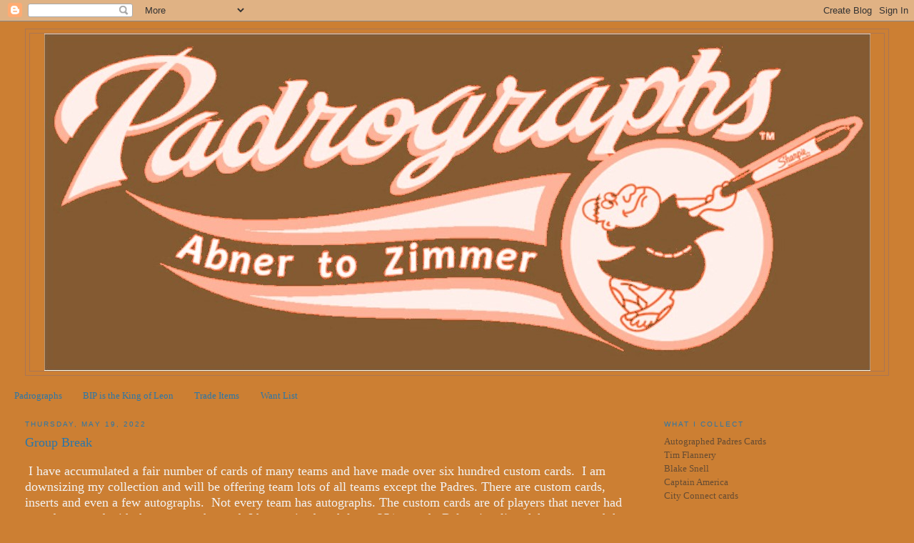

--- FILE ---
content_type: text/html; charset=UTF-8
request_url: https://padrographs.blogspot.com/b/stats?style=BLACK_TRANSPARENT&timeRange=ALL_TIME&token=APq4FmBnL0x7WCqMj6-N8fcgK05U2jL5vi6pzzLYpqVQwm9aOIdH3r_G4X-_vO6w7ImukflgzDRfg6AVpCUznv--1hm-Jx47zw
body_size: -15
content:
{"total":1172684,"sparklineOptions":{"backgroundColor":{"fillOpacity":0.1,"fill":"#000000"},"series":[{"areaOpacity":0.3,"color":"#202020"}]},"sparklineData":[[0,50],[1,60],[2,25],[3,38],[4,54],[5,18],[6,15],[7,17],[8,15],[9,29],[10,53],[11,25],[12,11],[13,35],[14,32],[15,53],[16,32],[17,17],[18,38],[19,53],[20,51],[21,25],[22,61],[23,60],[24,89],[25,69],[26,94],[27,49],[28,99],[29,98]],"nextTickMs":69230}